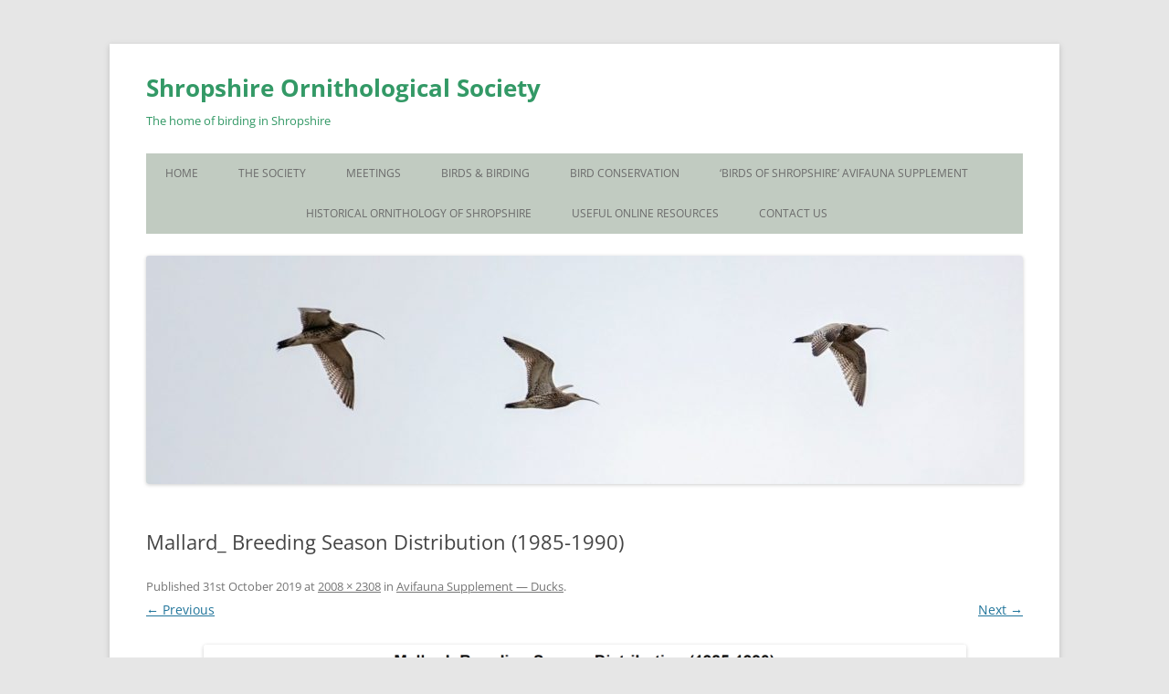

--- FILE ---
content_type: text/html; charset=UTF-8
request_url: https://www.shropshirebirds.com/index/avifaunasupplement/avifaunasupplement-speciesindex/avifauna-supplement-ducks/mallard_-breeding-season-distribution-1985-1990/
body_size: 8510
content:
<!DOCTYPE html>
<html lang="en-GB">
<head>
<meta charset="UTF-8" />
<meta name="viewport" content="width=device-width, initial-scale=1.0" />
<title>Mallard_ Breeding Season Distribution (1985-1990) | Shropshire Ornithological Society</title>
<link rel="profile" href="https://gmpg.org/xfn/11" />
<link rel="pingback" href="https://www.shropshirebirds.com/xmlrpc.php">
<meta name='robots' content='max-image-preview:large' />
<link rel='dns-prefetch' href='//stats.wp.com' />
<link rel='preconnect' href='//c0.wp.com' />
<link rel="alternate" type="application/rss+xml" title="Shropshire Ornithological Society &raquo; Feed" href="https://www.shropshirebirds.com/feed/" />
<link rel="alternate" type="application/rss+xml" title="Shropshire Ornithological Society &raquo; Comments Feed" href="https://www.shropshirebirds.com/comments/feed/" />
<link rel="alternate" type="application/rss+xml" title="Shropshire Ornithological Society &raquo; Mallard_ Breeding Season Distribution (1985-1990) Comments Feed" href="https://www.shropshirebirds.com/index/avifaunasupplement/avifaunasupplement-speciesindex/avifauna-supplement-ducks/mallard_-breeding-season-distribution-1985-1990/feed/" />
<link rel="alternate" title="oEmbed (JSON)" type="application/json+oembed" href="https://www.shropshirebirds.com/wp-json/oembed/1.0/embed?url=https%3A%2F%2Fwww.shropshirebirds.com%2Findex%2Favifaunasupplement%2Favifaunasupplement-speciesindex%2Favifauna-supplement-ducks%2Fmallard_-breeding-season-distribution-1985-1990%2F" />
<link rel="alternate" title="oEmbed (XML)" type="text/xml+oembed" href="https://www.shropshirebirds.com/wp-json/oembed/1.0/embed?url=https%3A%2F%2Fwww.shropshirebirds.com%2Findex%2Favifaunasupplement%2Favifaunasupplement-speciesindex%2Favifauna-supplement-ducks%2Fmallard_-breeding-season-distribution-1985-1990%2F&#038;format=xml" />
<style id='wp-img-auto-sizes-contain-inline-css' type='text/css'>
img:is([sizes=auto i],[sizes^="auto," i]){contain-intrinsic-size:3000px 1500px}
/*# sourceURL=wp-img-auto-sizes-contain-inline-css */
</style>
<style id='wp-emoji-styles-inline-css' type='text/css'>

	img.wp-smiley, img.emoji {
		display: inline !important;
		border: none !important;
		box-shadow: none !important;
		height: 1em !important;
		width: 1em !important;
		margin: 0 0.07em !important;
		vertical-align: -0.1em !important;
		background: none !important;
		padding: 0 !important;
	}
/*# sourceURL=wp-emoji-styles-inline-css */
</style>
<style id='wp-block-library-inline-css' type='text/css'>
:root{--wp-block-synced-color:#7a00df;--wp-block-synced-color--rgb:122,0,223;--wp-bound-block-color:var(--wp-block-synced-color);--wp-editor-canvas-background:#ddd;--wp-admin-theme-color:#007cba;--wp-admin-theme-color--rgb:0,124,186;--wp-admin-theme-color-darker-10:#006ba1;--wp-admin-theme-color-darker-10--rgb:0,107,160.5;--wp-admin-theme-color-darker-20:#005a87;--wp-admin-theme-color-darker-20--rgb:0,90,135;--wp-admin-border-width-focus:2px}@media (min-resolution:192dpi){:root{--wp-admin-border-width-focus:1.5px}}.wp-element-button{cursor:pointer}:root .has-very-light-gray-background-color{background-color:#eee}:root .has-very-dark-gray-background-color{background-color:#313131}:root .has-very-light-gray-color{color:#eee}:root .has-very-dark-gray-color{color:#313131}:root .has-vivid-green-cyan-to-vivid-cyan-blue-gradient-background{background:linear-gradient(135deg,#00d084,#0693e3)}:root .has-purple-crush-gradient-background{background:linear-gradient(135deg,#34e2e4,#4721fb 50%,#ab1dfe)}:root .has-hazy-dawn-gradient-background{background:linear-gradient(135deg,#faaca8,#dad0ec)}:root .has-subdued-olive-gradient-background{background:linear-gradient(135deg,#fafae1,#67a671)}:root .has-atomic-cream-gradient-background{background:linear-gradient(135deg,#fdd79a,#004a59)}:root .has-nightshade-gradient-background{background:linear-gradient(135deg,#330968,#31cdcf)}:root .has-midnight-gradient-background{background:linear-gradient(135deg,#020381,#2874fc)}:root{--wp--preset--font-size--normal:16px;--wp--preset--font-size--huge:42px}.has-regular-font-size{font-size:1em}.has-larger-font-size{font-size:2.625em}.has-normal-font-size{font-size:var(--wp--preset--font-size--normal)}.has-huge-font-size{font-size:var(--wp--preset--font-size--huge)}.has-text-align-center{text-align:center}.has-text-align-left{text-align:left}.has-text-align-right{text-align:right}.has-fit-text{white-space:nowrap!important}#end-resizable-editor-section{display:none}.aligncenter{clear:both}.items-justified-left{justify-content:flex-start}.items-justified-center{justify-content:center}.items-justified-right{justify-content:flex-end}.items-justified-space-between{justify-content:space-between}.screen-reader-text{border:0;clip-path:inset(50%);height:1px;margin:-1px;overflow:hidden;padding:0;position:absolute;width:1px;word-wrap:normal!important}.screen-reader-text:focus{background-color:#ddd;clip-path:none;color:#444;display:block;font-size:1em;height:auto;left:5px;line-height:normal;padding:15px 23px 14px;text-decoration:none;top:5px;width:auto;z-index:100000}html :where(.has-border-color){border-style:solid}html :where([style*=border-top-color]){border-top-style:solid}html :where([style*=border-right-color]){border-right-style:solid}html :where([style*=border-bottom-color]){border-bottom-style:solid}html :where([style*=border-left-color]){border-left-style:solid}html :where([style*=border-width]){border-style:solid}html :where([style*=border-top-width]){border-top-style:solid}html :where([style*=border-right-width]){border-right-style:solid}html :where([style*=border-bottom-width]){border-bottom-style:solid}html :where([style*=border-left-width]){border-left-style:solid}html :where(img[class*=wp-image-]){height:auto;max-width:100%}:where(figure){margin:0 0 1em}html :where(.is-position-sticky){--wp-admin--admin-bar--position-offset:var(--wp-admin--admin-bar--height,0px)}@media screen and (max-width:600px){html :where(.is-position-sticky){--wp-admin--admin-bar--position-offset:0px}}

/*# sourceURL=wp-block-library-inline-css */
</style><style id='global-styles-inline-css' type='text/css'>
:root{--wp--preset--aspect-ratio--square: 1;--wp--preset--aspect-ratio--4-3: 4/3;--wp--preset--aspect-ratio--3-4: 3/4;--wp--preset--aspect-ratio--3-2: 3/2;--wp--preset--aspect-ratio--2-3: 2/3;--wp--preset--aspect-ratio--16-9: 16/9;--wp--preset--aspect-ratio--9-16: 9/16;--wp--preset--color--black: #000000;--wp--preset--color--cyan-bluish-gray: #abb8c3;--wp--preset--color--white: #fff;--wp--preset--color--pale-pink: #f78da7;--wp--preset--color--vivid-red: #cf2e2e;--wp--preset--color--luminous-vivid-orange: #ff6900;--wp--preset--color--luminous-vivid-amber: #fcb900;--wp--preset--color--light-green-cyan: #7bdcb5;--wp--preset--color--vivid-green-cyan: #00d084;--wp--preset--color--pale-cyan-blue: #8ed1fc;--wp--preset--color--vivid-cyan-blue: #0693e3;--wp--preset--color--vivid-purple: #9b51e0;--wp--preset--color--blue: #21759b;--wp--preset--color--dark-gray: #444;--wp--preset--color--medium-gray: #9f9f9f;--wp--preset--color--light-gray: #e6e6e6;--wp--preset--gradient--vivid-cyan-blue-to-vivid-purple: linear-gradient(135deg,rgb(6,147,227) 0%,rgb(155,81,224) 100%);--wp--preset--gradient--light-green-cyan-to-vivid-green-cyan: linear-gradient(135deg,rgb(122,220,180) 0%,rgb(0,208,130) 100%);--wp--preset--gradient--luminous-vivid-amber-to-luminous-vivid-orange: linear-gradient(135deg,rgb(252,185,0) 0%,rgb(255,105,0) 100%);--wp--preset--gradient--luminous-vivid-orange-to-vivid-red: linear-gradient(135deg,rgb(255,105,0) 0%,rgb(207,46,46) 100%);--wp--preset--gradient--very-light-gray-to-cyan-bluish-gray: linear-gradient(135deg,rgb(238,238,238) 0%,rgb(169,184,195) 100%);--wp--preset--gradient--cool-to-warm-spectrum: linear-gradient(135deg,rgb(74,234,220) 0%,rgb(151,120,209) 20%,rgb(207,42,186) 40%,rgb(238,44,130) 60%,rgb(251,105,98) 80%,rgb(254,248,76) 100%);--wp--preset--gradient--blush-light-purple: linear-gradient(135deg,rgb(255,206,236) 0%,rgb(152,150,240) 100%);--wp--preset--gradient--blush-bordeaux: linear-gradient(135deg,rgb(254,205,165) 0%,rgb(254,45,45) 50%,rgb(107,0,62) 100%);--wp--preset--gradient--luminous-dusk: linear-gradient(135deg,rgb(255,203,112) 0%,rgb(199,81,192) 50%,rgb(65,88,208) 100%);--wp--preset--gradient--pale-ocean: linear-gradient(135deg,rgb(255,245,203) 0%,rgb(182,227,212) 50%,rgb(51,167,181) 100%);--wp--preset--gradient--electric-grass: linear-gradient(135deg,rgb(202,248,128) 0%,rgb(113,206,126) 100%);--wp--preset--gradient--midnight: linear-gradient(135deg,rgb(2,3,129) 0%,rgb(40,116,252) 100%);--wp--preset--font-size--small: 13px;--wp--preset--font-size--medium: 20px;--wp--preset--font-size--large: 36px;--wp--preset--font-size--x-large: 42px;--wp--preset--spacing--20: 0.44rem;--wp--preset--spacing--30: 0.67rem;--wp--preset--spacing--40: 1rem;--wp--preset--spacing--50: 1.5rem;--wp--preset--spacing--60: 2.25rem;--wp--preset--spacing--70: 3.38rem;--wp--preset--spacing--80: 5.06rem;--wp--preset--shadow--natural: 6px 6px 9px rgba(0, 0, 0, 0.2);--wp--preset--shadow--deep: 12px 12px 50px rgba(0, 0, 0, 0.4);--wp--preset--shadow--sharp: 6px 6px 0px rgba(0, 0, 0, 0.2);--wp--preset--shadow--outlined: 6px 6px 0px -3px rgb(255, 255, 255), 6px 6px rgb(0, 0, 0);--wp--preset--shadow--crisp: 6px 6px 0px rgb(0, 0, 0);}:where(.is-layout-flex){gap: 0.5em;}:where(.is-layout-grid){gap: 0.5em;}body .is-layout-flex{display: flex;}.is-layout-flex{flex-wrap: wrap;align-items: center;}.is-layout-flex > :is(*, div){margin: 0;}body .is-layout-grid{display: grid;}.is-layout-grid > :is(*, div){margin: 0;}:where(.wp-block-columns.is-layout-flex){gap: 2em;}:where(.wp-block-columns.is-layout-grid){gap: 2em;}:where(.wp-block-post-template.is-layout-flex){gap: 1.25em;}:where(.wp-block-post-template.is-layout-grid){gap: 1.25em;}.has-black-color{color: var(--wp--preset--color--black) !important;}.has-cyan-bluish-gray-color{color: var(--wp--preset--color--cyan-bluish-gray) !important;}.has-white-color{color: var(--wp--preset--color--white) !important;}.has-pale-pink-color{color: var(--wp--preset--color--pale-pink) !important;}.has-vivid-red-color{color: var(--wp--preset--color--vivid-red) !important;}.has-luminous-vivid-orange-color{color: var(--wp--preset--color--luminous-vivid-orange) !important;}.has-luminous-vivid-amber-color{color: var(--wp--preset--color--luminous-vivid-amber) !important;}.has-light-green-cyan-color{color: var(--wp--preset--color--light-green-cyan) !important;}.has-vivid-green-cyan-color{color: var(--wp--preset--color--vivid-green-cyan) !important;}.has-pale-cyan-blue-color{color: var(--wp--preset--color--pale-cyan-blue) !important;}.has-vivid-cyan-blue-color{color: var(--wp--preset--color--vivid-cyan-blue) !important;}.has-vivid-purple-color{color: var(--wp--preset--color--vivid-purple) !important;}.has-black-background-color{background-color: var(--wp--preset--color--black) !important;}.has-cyan-bluish-gray-background-color{background-color: var(--wp--preset--color--cyan-bluish-gray) !important;}.has-white-background-color{background-color: var(--wp--preset--color--white) !important;}.has-pale-pink-background-color{background-color: var(--wp--preset--color--pale-pink) !important;}.has-vivid-red-background-color{background-color: var(--wp--preset--color--vivid-red) !important;}.has-luminous-vivid-orange-background-color{background-color: var(--wp--preset--color--luminous-vivid-orange) !important;}.has-luminous-vivid-amber-background-color{background-color: var(--wp--preset--color--luminous-vivid-amber) !important;}.has-light-green-cyan-background-color{background-color: var(--wp--preset--color--light-green-cyan) !important;}.has-vivid-green-cyan-background-color{background-color: var(--wp--preset--color--vivid-green-cyan) !important;}.has-pale-cyan-blue-background-color{background-color: var(--wp--preset--color--pale-cyan-blue) !important;}.has-vivid-cyan-blue-background-color{background-color: var(--wp--preset--color--vivid-cyan-blue) !important;}.has-vivid-purple-background-color{background-color: var(--wp--preset--color--vivid-purple) !important;}.has-black-border-color{border-color: var(--wp--preset--color--black) !important;}.has-cyan-bluish-gray-border-color{border-color: var(--wp--preset--color--cyan-bluish-gray) !important;}.has-white-border-color{border-color: var(--wp--preset--color--white) !important;}.has-pale-pink-border-color{border-color: var(--wp--preset--color--pale-pink) !important;}.has-vivid-red-border-color{border-color: var(--wp--preset--color--vivid-red) !important;}.has-luminous-vivid-orange-border-color{border-color: var(--wp--preset--color--luminous-vivid-orange) !important;}.has-luminous-vivid-amber-border-color{border-color: var(--wp--preset--color--luminous-vivid-amber) !important;}.has-light-green-cyan-border-color{border-color: var(--wp--preset--color--light-green-cyan) !important;}.has-vivid-green-cyan-border-color{border-color: var(--wp--preset--color--vivid-green-cyan) !important;}.has-pale-cyan-blue-border-color{border-color: var(--wp--preset--color--pale-cyan-blue) !important;}.has-vivid-cyan-blue-border-color{border-color: var(--wp--preset--color--vivid-cyan-blue) !important;}.has-vivid-purple-border-color{border-color: var(--wp--preset--color--vivid-purple) !important;}.has-vivid-cyan-blue-to-vivid-purple-gradient-background{background: var(--wp--preset--gradient--vivid-cyan-blue-to-vivid-purple) !important;}.has-light-green-cyan-to-vivid-green-cyan-gradient-background{background: var(--wp--preset--gradient--light-green-cyan-to-vivid-green-cyan) !important;}.has-luminous-vivid-amber-to-luminous-vivid-orange-gradient-background{background: var(--wp--preset--gradient--luminous-vivid-amber-to-luminous-vivid-orange) !important;}.has-luminous-vivid-orange-to-vivid-red-gradient-background{background: var(--wp--preset--gradient--luminous-vivid-orange-to-vivid-red) !important;}.has-very-light-gray-to-cyan-bluish-gray-gradient-background{background: var(--wp--preset--gradient--very-light-gray-to-cyan-bluish-gray) !important;}.has-cool-to-warm-spectrum-gradient-background{background: var(--wp--preset--gradient--cool-to-warm-spectrum) !important;}.has-blush-light-purple-gradient-background{background: var(--wp--preset--gradient--blush-light-purple) !important;}.has-blush-bordeaux-gradient-background{background: var(--wp--preset--gradient--blush-bordeaux) !important;}.has-luminous-dusk-gradient-background{background: var(--wp--preset--gradient--luminous-dusk) !important;}.has-pale-ocean-gradient-background{background: var(--wp--preset--gradient--pale-ocean) !important;}.has-electric-grass-gradient-background{background: var(--wp--preset--gradient--electric-grass) !important;}.has-midnight-gradient-background{background: var(--wp--preset--gradient--midnight) !important;}.has-small-font-size{font-size: var(--wp--preset--font-size--small) !important;}.has-medium-font-size{font-size: var(--wp--preset--font-size--medium) !important;}.has-large-font-size{font-size: var(--wp--preset--font-size--large) !important;}.has-x-large-font-size{font-size: var(--wp--preset--font-size--x-large) !important;}
/*# sourceURL=global-styles-inline-css */
</style>

<style id='classic-theme-styles-inline-css' type='text/css'>
/*! This file is auto-generated */
.wp-block-button__link{color:#fff;background-color:#32373c;border-radius:9999px;box-shadow:none;text-decoration:none;padding:calc(.667em + 2px) calc(1.333em + 2px);font-size:1.125em}.wp-block-file__button{background:#32373c;color:#fff;text-decoration:none}
/*# sourceURL=/wp-includes/css/classic-themes.min.css */
</style>
<link rel='stylesheet' id='twentytwelve-fonts-css' href='https://www.shropshirebirds.com/wp-content/themes/twentytwelve/fonts/font-open-sans.css?ver=20230328' type='text/css' media='all' />
<link rel='stylesheet' id='twentytwelve-style-css' href='https://www.shropshirebirds.com/wp-content/themes/twentytwelve/style.css?ver=20251202' type='text/css' media='all' />
<link rel='stylesheet' id='twentytwelve-block-style-css' href='https://www.shropshirebirds.com/wp-content/themes/twentytwelve/css/blocks.css?ver=20251031' type='text/css' media='all' />
<script type="text/javascript" src="https://c0.wp.com/c/6.9/wp-includes/js/jquery/jquery.min.js" id="jquery-core-js"></script>
<script type="text/javascript" src="https://c0.wp.com/c/6.9/wp-includes/js/jquery/jquery-migrate.min.js" id="jquery-migrate-js"></script>
<script type="text/javascript" src="https://www.shropshirebirds.com/wp-content/themes/twentytwelve/js/navigation.js?ver=20250303" id="twentytwelve-navigation-js" defer="defer" data-wp-strategy="defer"></script>
<link rel="https://api.w.org/" href="https://www.shropshirebirds.com/wp-json/" /><link rel="alternate" title="JSON" type="application/json" href="https://www.shropshirebirds.com/wp-json/wp/v2/media/6325" /><link rel="EditURI" type="application/rsd+xml" title="RSD" href="https://www.shropshirebirds.com/xmlrpc.php?rsd" />
<meta name="generator" content="WordPress 6.9" />
<link rel="canonical" href="https://www.shropshirebirds.com/index/avifaunasupplement/avifaunasupplement-speciesindex/avifauna-supplement-ducks/mallard_-breeding-season-distribution-1985-1990/" />
<link rel='shortlink' href='https://www.shropshirebirds.com/?p=6325' />
	<style>img#wpstats{display:none}</style>
			<style type="text/css" id="twentytwelve-header-css">
			.site-header h1 a,
		.site-header h2 {
			color: #339966;
		}
		</style>
	<link rel="icon" href="https://www.shropshirebirds.com/wp-content/uploads/2016/08/cropped-SiteIcon-copy-32x32.gif" sizes="32x32" />
<link rel="icon" href="https://www.shropshirebirds.com/wp-content/uploads/2016/08/cropped-SiteIcon-copy-192x192.gif" sizes="192x192" />
<link rel="apple-touch-icon" href="https://www.shropshirebirds.com/wp-content/uploads/2016/08/cropped-SiteIcon-copy-180x180.gif" />
<meta name="msapplication-TileImage" content="https://www.shropshirebirds.com/wp-content/uploads/2016/08/cropped-SiteIcon-copy-270x270.gif" />
		<style type="text/css" id="wp-custom-css">
			/*
Welcome to Custom CSS!

To learn how this works, see http://wp.me/PEmnE-Bt
*/
/* nav menu background color and align text=center*/
.main-navigation ul.nav-menu,.main-navigation div.nav-menu > ul {
	background: none repeat scroll 0 0 #c1cbc1;
	border: 0 none;
	padding: 0;
	text-align: center;
	width: 100%;
}
hr {
	border-top: 5px solid;
}		</style>
		</head>

<body class="attachment wp-singular attachment-template-default attachmentid-6325 attachment-gif wp-embed-responsive wp-theme-twentytwelve full-width custom-font-enabled single-author">
<div id="page" class="hfeed site">
	<a class="screen-reader-text skip-link" href="#content">Skip to content</a>
	<header id="masthead" class="site-header">
		<hgroup>
							<h1 class="site-title"><a href="https://www.shropshirebirds.com/" rel="home" >Shropshire Ornithological Society</a></h1>
								<h2 class="site-description">The home of birding in Shropshire</h2>
					</hgroup>

		<nav id="site-navigation" class="main-navigation">
			<button class="menu-toggle">Menu</button>
			<div class="menu-menu-1-container"><ul id="menu-menu-1" class="nav-menu"><li id="menu-item-1635" class="menu-item menu-item-type-post_type menu-item-object-page menu-item-home menu-item-1635"><a href="https://www.shropshirebirds.com/">Home</a></li>
<li id="menu-item-17183" class="menu-item menu-item-type-post_type menu-item-object-page menu-item-has-children menu-item-17183"><a href="https://www.shropshirebirds.com/index/the-society/">The Society</a>
<ul class="sub-menu">
	<li id="menu-item-1647" class="menu-item menu-item-type-post_type menu-item-object-page menu-item-1647"><a href="https://www.shropshirebirds.com/index/the-society/who-we-are/">Who We Are</a></li>
	<li id="menu-item-1639" class="menu-item menu-item-type-post_type menu-item-object-page menu-item-1639"><a href="https://www.shropshirebirds.com/index/contact-us/">Contact Us</a></li>
	<li id="menu-item-19129" class="menu-item menu-item-type-post_type menu-item-object-page menu-item-19129"><a href="https://www.shropshirebirds.com/index/the-society/join-us/">Join Us</a></li>
	<li id="menu-item-1646" class="menu-item menu-item-type-post_type menu-item-object-page menu-item-has-children menu-item-1646"><a href="https://www.shropshirebirds.com/index/the-society/sos-publications/">SOS Publications</a>
	<ul class="sub-menu">
		<li id="menu-item-4498" class="menu-item menu-item-type-post_type menu-item-object-page menu-item-4498"><a href="https://www.shropshirebirds.com/the-buzzard-online/">&#8220;The Buzzard&#8221; Online</a></li>
	</ul>
</li>
</ul>
</li>
<li id="menu-item-17206" class="menu-item menu-item-type-post_type menu-item-object-page menu-item-has-children menu-item-17206"><a href="https://www.shropshirebirds.com/indoor-meetings-and-excursions_standard-page-template-copy/">Meetings</a>
<ul class="sub-menu">
	<li id="menu-item-1598" class="menu-item menu-item-type-post_type menu-item-object-page menu-item-1598"><a href="https://www.shropshirebirds.com/index/indoor-meetings/">Indoor Meetings</a></li>
	<li id="menu-item-1640" class="menu-item menu-item-type-post_type menu-item-object-page menu-item-has-children menu-item-1640"><a href="https://www.shropshirebirds.com/index/field-trip-programme/">Field Trip Programme</a>
	<ul class="sub-menu">
		<li id="menu-item-1641" class="menu-item menu-item-type-post_type menu-item-object-page menu-item-1641"><a href="https://www.shropshirebirds.com/index/field-trip-programme/field-trip-information-and-guidelines/">Field Trip Information and Guidelines</a></li>
	</ul>
</li>
	<li id="menu-item-4290" class="menu-item menu-item-type-post_type menu-item-object-page menu-item-has-children menu-item-4290"><a href="https://www.shropshirebirds.com/index/field-trip-reports/">Field Trip Reports</a>
	<ul class="sub-menu">
		<li id="menu-item-1643" class="menu-item menu-item-type-post_type menu-item-object-page menu-item-1643"><a href="https://www.shropshirebirds.com/index/field-trip-reports/field-trip-reports-2009/">Field Trip Reports 2009</a></li>
		<li id="menu-item-1644" class="menu-item menu-item-type-post_type menu-item-object-page menu-item-1644"><a href="https://www.shropshirebirds.com/index/field-trip-reports/field-trip-reports-2010/">Field Trip Reports 2010</a></li>
		<li id="menu-item-1592" class="menu-item menu-item-type-post_type menu-item-object-page menu-item-1592"><a href="https://www.shropshirebirds.com/index/field-trip-reports/field-trip-reports-2011/">Field Trip Reports 2011</a></li>
		<li id="menu-item-1593" class="menu-item menu-item-type-post_type menu-item-object-page menu-item-1593"><a href="https://www.shropshirebirds.com/index/field-trip-reports/field-trip-reports-2012/">Field Trip Reports 2012</a></li>
		<li id="menu-item-1594" class="menu-item menu-item-type-post_type menu-item-object-page menu-item-1594"><a href="https://www.shropshirebirds.com/index/field-trip-reports/field-trip-reports-2013/">Field Trip Reports 2013</a></li>
		<li id="menu-item-1595" class="menu-item menu-item-type-post_type menu-item-object-page menu-item-1595"><a href="https://www.shropshirebirds.com/index/field-trip-reports/field-trip-reports-2014/">Field Trip Reports 2014</a></li>
		<li id="menu-item-1596" class="menu-item menu-item-type-post_type menu-item-object-page menu-item-1596"><a href="https://www.shropshirebirds.com/index/field-trip-reports/field-trip-reports-2015/">Field Trip Reports 2015</a></li>
		<li id="menu-item-1642" class="menu-item menu-item-type-post_type menu-item-object-page menu-item-1642"><a href="https://www.shropshirebirds.com/index/field-trip-reports/field-trip-reports-2016/">Field Trip Reports 2016</a></li>
		<li id="menu-item-3447" class="menu-item menu-item-type-post_type menu-item-object-page menu-item-3447"><a href="https://www.shropshirebirds.com/index/field-trip-reports/field-trip-reports-2017/">Field Trip Reports 2017</a></li>
		<li id="menu-item-2921" class="menu-item menu-item-type-post_type menu-item-object-page menu-item-2921"><a href="https://www.shropshirebirds.com/index/field-trip-reports/field-trip-reports-2018/">Field Trip Reports 2018</a></li>
		<li id="menu-item-4291" class="menu-item menu-item-type-post_type menu-item-object-page menu-item-4291"><a href="https://www.shropshirebirds.com/index/field-trip-reports/field-trip-reports-2019/">Field Trip Reports 2019</a></li>
		<li id="menu-item-11400" class="menu-item menu-item-type-post_type menu-item-object-page menu-item-11400"><a href="https://www.shropshirebirds.com/index/field-trip-reports/field-trip-reports-2021/">Field Trip Reports 2021</a></li>
		<li id="menu-item-11398" class="menu-item menu-item-type-post_type menu-item-object-page menu-item-11398"><a href="https://www.shropshirebirds.com/index/field-trip-reports/field-trip-reports-2022/">Field Trip Reports 2022</a></li>
		<li id="menu-item-17207" class="menu-item menu-item-type-post_type menu-item-object-page menu-item-17207"><a href="https://www.shropshirebirds.com/index/field-trip-reports/field-trip-reports-2023/">Field Trip Reports 2023</a></li>
	</ul>
</li>
</ul>
</li>
<li id="menu-item-17226" class="menu-item menu-item-type-post_type menu-item-object-page menu-item-has-children menu-item-17226"><a href="https://www.shropshirebirds.com/shropshire-birds-and-birding/">Birds &#038; Birding</a>
<ul class="sub-menu">
	<li id="menu-item-1637" class="menu-item menu-item-type-post_type menu-item-object-page menu-item-has-children menu-item-1637"><a href="https://www.shropshirebirds.com/index/guide-to-birding-sites/">A Guide to Shropshire Birding Sites</a>
	<ul class="sub-menu">
		<li id="menu-item-1631" class="menu-item menu-item-type-post_type menu-item-object-page menu-item-1631"><a href="https://www.shropshirebirds.com/index/guide-to-birding-sites/venus-pool-reserve/">Venus Pool Nature Reserve</a></li>
		<li id="menu-item-1638" class="menu-item menu-item-type-post_type menu-item-object-page menu-item-1638"><a href="https://www.shropshirebirds.com/index/guide-to-birding-sites/polemere-nature-reserve/">Polemere Nature Reserve</a></li>
	</ul>
</li>
	<li id="menu-item-1607" class="menu-item menu-item-type-post_type menu-item-object-page menu-item-has-children menu-item-1607"><a href="https://www.shropshirebirds.com/index/recording-the-birds-of-shropshire/">Recording the Birds of Shropshire</a>
	<ul class="sub-menu">
		<li id="menu-item-1608" class="menu-item menu-item-type-post_type menu-item-object-page menu-item-1608"><a href="https://www.shropshirebirds.com/index/recording-the-birds-of-shropshire/a-simplified-birdwatchers-code-of-conduct/">A Simplified Birdwatcher’s Code of Conduct</a></li>
		<li id="menu-item-1610" class="menu-item menu-item-type-post_type menu-item-object-page menu-item-1610"><a href="https://www.shropshirebirds.com/index/geographical-resources/a-guide-to-grid-references/">A Guide to Grid References</a></li>
		<li id="menu-item-1606" class="menu-item menu-item-type-post_type menu-item-object-page menu-item-1606"><a href="https://www.shropshirebirds.com/index/bird-reports-top/sos-statement-on-rare-bird-breeding-sites/">SOS Statement on Rare Bird Breeding Sites</a></li>
		<li id="menu-item-7394" class="menu-item menu-item-type-post_type menu-item-object-page menu-item-7394"><a href="https://www.shropshirebirds.com/index/recording-the-birds-of-shropshire/sos-description-species/">SOS Description Species</a></li>
	</ul>
</li>
	<li id="menu-item-4207" class="menu-item menu-item-type-post_type menu-item-object-page menu-item-has-children menu-item-4207"><a href="https://www.shropshirebirds.com/index/bird-reports-top/">Bird Reports</a>
	<ul class="sub-menu">
		<li id="menu-item-1605" class="menu-item menu-item-type-post_type menu-item-object-page menu-item-1605"><a href="https://www.shropshirebirds.com/index/bird-reports-top/bird-reports-sep-2009-dec-2010/">Bird Reports (Sep 2009 – Dec 2010)</a></li>
		<li id="menu-item-1600" class="menu-item menu-item-type-post_type menu-item-object-page menu-item-1600"><a href="https://www.shropshirebirds.com/index/bird-reports-top/bird-reports-2011/">Bird Reports (2011)</a></li>
		<li id="menu-item-1601" class="menu-item menu-item-type-post_type menu-item-object-page menu-item-1601"><a href="https://www.shropshirebirds.com/index/bird-reports-top/bird-reports-2012/">Bird Reports (2012)</a></li>
		<li id="menu-item-1602" class="menu-item menu-item-type-post_type menu-item-object-page menu-item-1602"><a href="https://www.shropshirebirds.com/index/bird-reports-top/bird-reports-2013/">Bird Reports (2013)</a></li>
		<li id="menu-item-1597" class="menu-item menu-item-type-post_type menu-item-object-page menu-item-1597"><a href="https://www.shropshirebirds.com/index/geographical-resources/">Geographical Resources</a></li>
		<li id="menu-item-1603" class="menu-item menu-item-type-post_type menu-item-object-page menu-item-1603"><a href="https://www.shropshirebirds.com/index/bird-reports-top/bird-reports-2014/">Bird Reports (2014)</a></li>
		<li id="menu-item-1604" class="menu-item menu-item-type-post_type menu-item-object-page menu-item-1604"><a href="https://www.shropshirebirds.com/index/bird-reports-top/bird-reports-2015/">Bird Reports (2015)</a></li>
		<li id="menu-item-1599" class="menu-item menu-item-type-post_type menu-item-object-page menu-item-1599"><a href="https://www.shropshirebirds.com/index/bird-reports-top/bird-reports-2016/">Bird Reports (2016)</a></li>
		<li id="menu-item-3373" class="menu-item menu-item-type-post_type menu-item-object-page menu-item-3373"><a href="https://www.shropshirebirds.com/index/bird-reports-top/bird-reports-2017/">Bird Reports (2017)</a></li>
		<li id="menu-item-4209" class="menu-item menu-item-type-post_type menu-item-object-page menu-item-4209"><a href="https://www.shropshirebirds.com/index/bird-reports-top/bird-reports-2018/">Bird Reports (2018)</a></li>
		<li id="menu-item-4208" class="menu-item menu-item-type-post_type menu-item-object-page menu-item-4208"><a href="https://www.shropshirebirds.com/index/bird-reports-top/bird-reports-2019/">Bird Reports (2019)</a></li>
		<li id="menu-item-7076" class="menu-item menu-item-type-post_type menu-item-object-page menu-item-7076"><a href="https://www.shropshirebirds.com/index/bird-reports-top/bird-reports-2020/">Bird Reports (2020)</a></li>
		<li id="menu-item-8382" class="menu-item menu-item-type-post_type menu-item-object-page menu-item-8382"><a href="https://www.shropshirebirds.com/index/bird-reports-top/bird-reports-2021/">Bird Reports (2021)</a></li>
	</ul>
</li>
	<li id="menu-item-2678" class="menu-item menu-item-type-post_type menu-item-object-page menu-item-has-children menu-item-2678"><a href="https://www.shropshirebirds.com/index/gallery/">SOS Photo Gallery</a>
	<ul class="sub-menu">
		<li id="menu-item-4242" class="menu-item menu-item-type-post_type menu-item-object-page menu-item-4242"><a href="https://www.shropshirebirds.com/index/gallery/gallery-2016/">SOS Photo Gallery (2016)</a></li>
		<li id="menu-item-4241" class="menu-item menu-item-type-post_type menu-item-object-page menu-item-4241"><a href="https://www.shropshirebirds.com/index/gallery/gallery-2017/">SOS Photo Gallery (2017)</a></li>
		<li id="menu-item-4240" class="menu-item menu-item-type-post_type menu-item-object-page menu-item-4240"><a href="https://www.shropshirebirds.com/index/gallery/gallery-2018/">SOS Photo Gallery (2018)</a></li>
		<li id="menu-item-4239" class="menu-item menu-item-type-post_type menu-item-object-page menu-item-4239"><a href="https://www.shropshirebirds.com/index/gallery/gallery-2019/">SOS Photo Gallery (2019)</a></li>
		<li id="menu-item-7238" class="menu-item menu-item-type-post_type menu-item-object-page menu-item-7238"><a href="https://www.shropshirebirds.com/index/gallery/sos-photo-gallery-2020/">SOS Photo Gallery (2020)</a></li>
	</ul>
</li>
</ul>
</li>
<li id="menu-item-17237" class="menu-item menu-item-type-post_type menu-item-object-page menu-item-has-children menu-item-17237"><a href="https://www.shropshirebirds.com/bird-conservation-and-surveys/">Bird Conservation</a>
<ul class="sub-menu">
	<li id="menu-item-4484" class="menu-item menu-item-type-post_type menu-item-object-page menu-item-has-children menu-item-4484"><a href="https://www.shropshirebirds.com/index/bird-conservation/">Bird Conservation</a>
	<ul class="sub-menu">
		<li id="menu-item-10144" class="menu-item menu-item-type-post_type menu-item-object-page menu-item-10144"><a href="https://www.shropshirebirds.com/index/bird-conservation/save-our-curlews/">‘Save Our Curlews’ Campaign</a></li>
		<li id="menu-item-21325" class="menu-item menu-item-type-post_type menu-item-object-page menu-item-21325"><a href="https://www.shropshirebirds.com/lnrs-intro-v2/">Local Nature Recovery Strategy</a></li>
		<li id="menu-item-1618" class="menu-item menu-item-type-post_type menu-item-object-page menu-item-1618"><a href="https://www.shropshirebirds.com/index/bird-conservation/the-shropshire-raptor-study-group/">The Shropshire Raptor Study Group</a></li>
		<li id="menu-item-1614" class="menu-item menu-item-type-post_type menu-item-object-page menu-item-1614"><a href="https://www.shropshirebirds.com/index/bird-conservation/red-grouse-survey/">Red Grouse Survey</a></li>
		<li id="menu-item-4485" class="menu-item menu-item-type-custom menu-item-object-custom menu-item-4485"><a href="https://www.shropscwgs.org.uk/sos-curlew-campaign/">Lapwing &#038; Curlew Survey</a></li>
		<li id="menu-item-7675" class="menu-item menu-item-type-post_type menu-item-object-page menu-item-7675"><a href="https://www.shropshirebirds.com/index/bird-conservation/shropshire-breeding-snipe-survey/">Shropshire Breeding Snipe Survey</a></li>
		<li id="menu-item-1613" class="menu-item menu-item-type-post_type menu-item-object-page menu-item-1613"><a href="https://www.shropshirebirds.com/index/bird-conservation/clun-upland-waders/">Clun Upland Waders</a></li>
		<li id="menu-item-1616" class="menu-item menu-item-type-post_type menu-item-object-page menu-item-has-children menu-item-1616"><a href="https://www.shropshirebirds.com/index/bird-conservation/the-long-mynd-breeding-bird-project-ring-ouzels/">The Long Mynd Breeding Bird Project (Ring Ouzels)</a>
		<ul class="sub-menu">
			<li id="menu-item-1617" class="menu-item menu-item-type-post_type menu-item-object-page menu-item-1617"><a href="https://www.shropshirebirds.com/index/bird-conservation/the-long-mynd-breeding-bird-project-ring-ouzels/the-ring-ouzel-in-shropshire/">The Ring Ouzel in Shropshire</a></li>
		</ul>
</li>
		<li id="menu-item-4486" class="menu-item menu-item-type-custom menu-item-object-custom menu-item-4486"><a href="http://www.shropshireperegrines.co.uk/">Shropshire Peregrine Group</a></li>
		<li id="menu-item-4487" class="menu-item menu-item-type-custom menu-item-object-custom menu-item-4487"><a href="http://shropshirebarnowlgroup.org.uk/">Shropshire Barn Owl Group</a></li>
		<li id="menu-item-4488" class="menu-item menu-item-type-custom menu-item-object-custom menu-item-4488"><a href="http://www.shropshireswifts.org.uk/">Shropshire Swift Group</a></li>
		<li id="menu-item-3491" class="menu-item menu-item-type-post_type menu-item-object-page menu-item-3491"><a href="https://www.shropshirebirds.com/index/bird-conservation/the-shropshire-willow-tit-survey/">The Shropshire Willow Tit Survey</a></li>
	</ul>
</li>
	<li id="menu-item-4483" class="menu-item menu-item-type-post_type menu-item-object-page menu-item-4483"><a href="https://www.shropshirebirds.com/index/other-bird-recording-projects/">Other Bird Recording Projects</a></li>
	<li id="menu-item-17238" class="menu-item menu-item-type-post_type menu-item-object-page menu-item-17238"><a href="https://www.shropshirebirds.com/index/recording-the-birds-of-shropshire/">Recording the Birds of Shropshire</a></li>
	<li id="menu-item-8066" class="menu-item menu-item-type-custom menu-item-object-custom menu-item-8066"><a href="https://www.shropshirebirds.com/species-recovery">Red/Amber Lists Species Recovery</a></li>
	<li id="menu-item-1630" class="menu-item menu-item-type-custom menu-item-object-custom menu-item-1630"><a href="http://histo.shropshirebirds.com">Historical Ornithology of Shropshire</a></li>
</ul>
</li>
<li id="menu-item-6999" class="menu-item menu-item-type-post_type menu-item-object-page menu-item-6999"><a href="https://www.shropshirebirds.com/index/avifaunasupplement/">&#8216;Birds of Shropshire&#8217; Avifauna Supplement</a></li>
<li id="menu-item-17249" class="menu-item menu-item-type-custom menu-item-object-custom menu-item-17249"><a href="http://histo.shropshirebirds.com">Historical Ornithology of Shropshire</a></li>
<li id="menu-item-1627" class="menu-item menu-item-type-post_type menu-item-object-page menu-item-1627"><a href="https://www.shropshirebirds.com/useful-and-interesting-online-resources/">Useful Online Resources</a></li>
<li id="menu-item-17251" class="menu-item menu-item-type-post_type menu-item-object-page menu-item-17251"><a href="https://www.shropshirebirds.com/index/contact-us/">Contact Us</a></li>
</ul></div>		</nav><!-- #site-navigation -->

				<a href="https://www.shropshirebirds.com/"  rel="home"><img src="https://www.shropshirebirds.com/wp-content/uploads/2016/11/cropped-2016_05_26_Whixall-Moss_curlews-@-whixall-moss_RB-1-e1478877170468.jpg" width="960" height="250" alt="Shropshire Ornithological Society" class="header-image" decoding="async" fetchpriority="high" /></a>
			</header><!-- #masthead -->

	<div id="main" class="wrapper">

	<div id="primary" class="site-content">
		<div id="content" role="main">

		
				<article id="post-6325" class="image-attachment post-6325 attachment type-attachment status-inherit hentry">
					<header class="entry-header">
						<h1 class="entry-title">Mallard_ Breeding Season Distribution (1985-1990)</h1>

						<footer class="entry-meta">
							<span class="meta-prep meta-prep-entry-date">Published </span> <span class="entry-date"><time class="entry-date" datetime="2019-10-31T23:38:51+00:00">31st October 2019</time></span> at <a href="https://www.shropshirebirds.com/wp-content/uploads/2019/10/Mallard_-Breeding-Season-Distribution-1985-1990.gif" title="Link to full-size image">2008 &times; 2308</a> in <a href="https://www.shropshirebirds.com/index/avifaunasupplement/avifaunasupplement-speciesindex/avifauna-supplement-ducks/" title="Go to Avifauna Supplement &#8212; Ducks" rel="gallery">Avifauna Supplement &#8212; Ducks</a>.													</footer><!-- .entry-meta -->

						<nav id="image-navigation" class="navigation">
							<span class="previous-image"><a href='https://www.shropshirebirds.com/index/avifaunasupplement/avifaunasupplement-speciesindex/avifauna-supplement-ducks/mallard_-breeding-distribution-change/'>&larr; Previous</a></span>
							<span class="next-image"><a href='https://www.shropshirebirds.com/index/avifaunasupplement/avifaunasupplement-speciesindex/avifauna-supplement-ducks/mallard_-breeding-season-distribution-2008-2013/'>Next &rarr;</a></span>
						</nav><!-- #image-navigation -->
					</header><!-- .entry-header -->

					<div class="entry-content">

						<div class="entry-attachment">
							<div class="attachment">
											<a href="https://www.shropshirebirds.com/index/avifaunasupplement/avifaunasupplement-speciesindex/avifauna-supplement-ducks/mallard_-breeding-season-distribution-2008-2013/" title="Mallard_ Breeding Season Distribution (1985-1990)" rel="attachment">
									<img width="835" height="960" src="https://www.shropshirebirds.com/wp-content/uploads/2019/10/Mallard_-Breeding-Season-Distribution-1985-1990.gif" class="attachment-960x960 size-960x960" alt="" decoding="async" />								</a>

															</div><!-- .attachment -->

						</div><!-- .entry-attachment -->

						<div class="entry-description">
																				</div><!-- .entry-description -->

					</div><!-- .entry-content -->

				</article><!-- #post -->

				
<div id="comments" class="comments-area">

	
	
		<div id="respond" class="comment-respond">
		<h3 id="reply-title" class="comment-reply-title">Leave a Reply</h3><p class="must-log-in">You must be <a href="https://www.shropshirebirds.com/wp-login.php?redirect_to=https%3A%2F%2Fwww.shropshirebirds.com%2Findex%2Favifaunasupplement%2Favifaunasupplement-speciesindex%2Favifauna-supplement-ducks%2Fmallard_-breeding-season-distribution-1985-1990%2F">logged in</a> to post a comment.</p>	</div><!-- #respond -->
	
</div><!-- #comments .comments-area -->

			
		</div><!-- #content -->
	</div><!-- #primary -->

	</div><!-- #main .wrapper -->
	<footer id="colophon" role="contentinfo">
		<div class="site-info">
									<a href="https://wordpress.org/" class="imprint" title="Semantic Personal Publishing Platform">
				Proudly powered by WordPress			</a>
		</div><!-- .site-info -->
	</footer><!-- #colophon -->
</div><!-- #page -->

<script type="speculationrules">
{"prefetch":[{"source":"document","where":{"and":[{"href_matches":"/*"},{"not":{"href_matches":["/wp-*.php","/wp-admin/*","/wp-content/uploads/*","/wp-content/*","/wp-content/plugins/*","/wp-content/themes/twentytwelve/*","/*\\?(.+)"]}},{"not":{"selector_matches":"a[rel~=\"nofollow\"]"}},{"not":{"selector_matches":".no-prefetch, .no-prefetch a"}}]},"eagerness":"conservative"}]}
</script>
<script type="text/javascript" id="jetpack-stats-js-before">
/* <![CDATA[ */
_stq = window._stq || [];
_stq.push([ "view", {"v":"ext","blog":"119701759","post":"6325","tz":"0","srv":"www.shropshirebirds.com","j":"1:15.4"} ]);
_stq.push([ "clickTrackerInit", "119701759", "6325" ]);
//# sourceURL=jetpack-stats-js-before
/* ]]> */
</script>
<script type="text/javascript" src="https://stats.wp.com/e-202604.js" id="jetpack-stats-js" defer="defer" data-wp-strategy="defer"></script>
<script id="wp-emoji-settings" type="application/json">
{"baseUrl":"https://s.w.org/images/core/emoji/17.0.2/72x72/","ext":".png","svgUrl":"https://s.w.org/images/core/emoji/17.0.2/svg/","svgExt":".svg","source":{"concatemoji":"https://www.shropshirebirds.com/wp-includes/js/wp-emoji-release.min.js?ver=6.9"}}
</script>
<script type="module">
/* <![CDATA[ */
/*! This file is auto-generated */
const a=JSON.parse(document.getElementById("wp-emoji-settings").textContent),o=(window._wpemojiSettings=a,"wpEmojiSettingsSupports"),s=["flag","emoji"];function i(e){try{var t={supportTests:e,timestamp:(new Date).valueOf()};sessionStorage.setItem(o,JSON.stringify(t))}catch(e){}}function c(e,t,n){e.clearRect(0,0,e.canvas.width,e.canvas.height),e.fillText(t,0,0);t=new Uint32Array(e.getImageData(0,0,e.canvas.width,e.canvas.height).data);e.clearRect(0,0,e.canvas.width,e.canvas.height),e.fillText(n,0,0);const a=new Uint32Array(e.getImageData(0,0,e.canvas.width,e.canvas.height).data);return t.every((e,t)=>e===a[t])}function p(e,t){e.clearRect(0,0,e.canvas.width,e.canvas.height),e.fillText(t,0,0);var n=e.getImageData(16,16,1,1);for(let e=0;e<n.data.length;e++)if(0!==n.data[e])return!1;return!0}function u(e,t,n,a){switch(t){case"flag":return n(e,"\ud83c\udff3\ufe0f\u200d\u26a7\ufe0f","\ud83c\udff3\ufe0f\u200b\u26a7\ufe0f")?!1:!n(e,"\ud83c\udde8\ud83c\uddf6","\ud83c\udde8\u200b\ud83c\uddf6")&&!n(e,"\ud83c\udff4\udb40\udc67\udb40\udc62\udb40\udc65\udb40\udc6e\udb40\udc67\udb40\udc7f","\ud83c\udff4\u200b\udb40\udc67\u200b\udb40\udc62\u200b\udb40\udc65\u200b\udb40\udc6e\u200b\udb40\udc67\u200b\udb40\udc7f");case"emoji":return!a(e,"\ud83e\u1fac8")}return!1}function f(e,t,n,a){let r;const o=(r="undefined"!=typeof WorkerGlobalScope&&self instanceof WorkerGlobalScope?new OffscreenCanvas(300,150):document.createElement("canvas")).getContext("2d",{willReadFrequently:!0}),s=(o.textBaseline="top",o.font="600 32px Arial",{});return e.forEach(e=>{s[e]=t(o,e,n,a)}),s}function r(e){var t=document.createElement("script");t.src=e,t.defer=!0,document.head.appendChild(t)}a.supports={everything:!0,everythingExceptFlag:!0},new Promise(t=>{let n=function(){try{var e=JSON.parse(sessionStorage.getItem(o));if("object"==typeof e&&"number"==typeof e.timestamp&&(new Date).valueOf()<e.timestamp+604800&&"object"==typeof e.supportTests)return e.supportTests}catch(e){}return null}();if(!n){if("undefined"!=typeof Worker&&"undefined"!=typeof OffscreenCanvas&&"undefined"!=typeof URL&&URL.createObjectURL&&"undefined"!=typeof Blob)try{var e="postMessage("+f.toString()+"("+[JSON.stringify(s),u.toString(),c.toString(),p.toString()].join(",")+"));",a=new Blob([e],{type:"text/javascript"});const r=new Worker(URL.createObjectURL(a),{name:"wpTestEmojiSupports"});return void(r.onmessage=e=>{i(n=e.data),r.terminate(),t(n)})}catch(e){}i(n=f(s,u,c,p))}t(n)}).then(e=>{for(const n in e)a.supports[n]=e[n],a.supports.everything=a.supports.everything&&a.supports[n],"flag"!==n&&(a.supports.everythingExceptFlag=a.supports.everythingExceptFlag&&a.supports[n]);var t;a.supports.everythingExceptFlag=a.supports.everythingExceptFlag&&!a.supports.flag,a.supports.everything||((t=a.source||{}).concatemoji?r(t.concatemoji):t.wpemoji&&t.twemoji&&(r(t.twemoji),r(t.wpemoji)))});
//# sourceURL=https://www.shropshirebirds.com/wp-includes/js/wp-emoji-loader.min.js
/* ]]> */
</script>
</body>
</html>
